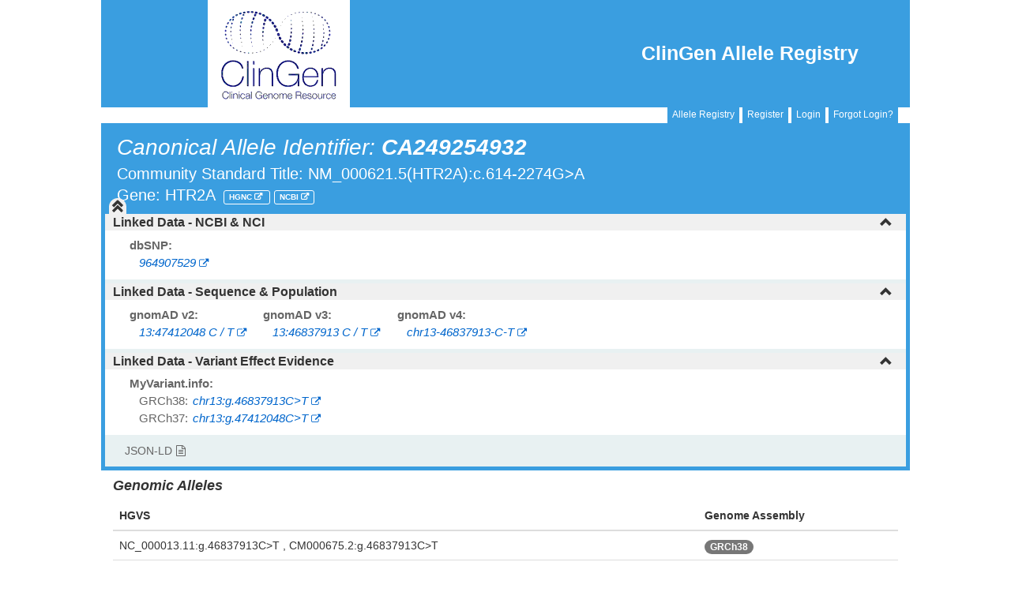

--- FILE ---
content_type: text/html
request_url: https://reg.clinicalgenome.org/redmine/projects/registry/genboree_registry/by_caid?caid=CA249254932
body_size: 3446
content:
<!DOCTYPE html>
<html lang="en">
<head>
  <meta charset="utf-8" />
  <title>Allele Registry</title>
  <!-- title>Registry - Clinical Genome Resources</title -->
  <meta name="description" content="Redmine" />
  <meta name="keywords" content="issue,bug,tracker" />
  <!-- make everything responsive -->
  <meta name="viewport" content="width=device-width, initial-scale=1.0">
  <!-- link rel="stylesheet" type="text/css" href="/site/css/gb.css" -->
  <link rel="stylesheet" href="https://maxcdn.bootstrapcdn.com/bootstrap/3.3.7/css/bootstrap.min.css" integrity="sha384-BVYiiSIFeK1dGmJRAkycuHAHRg32OmUcww7on3RYdg4Va+PmSTsz/K68vbdEjh4u" crossorigin="anonymous">
  <link href="/redmine/plugin_assets/genboree_generic/stylesheets/font-awesome.min.css?1563285876" media="screen" rel="stylesheet" type="text/css" />
  <!--link rel="stylesheet" type="text/css" href="/site/fonts/fontello/css/fontello.css" -->
  <script src="/site/js/jquery-1.11.1.min.js"></script>
  <script type="text/javascript" src="/site/js/prettify.js"></script>
  <script type="text/javascript" src="https://platform.twitter.com/widgets.js" charset="utf-8"> </script>
  <script src="https://maxcdn.bootstrapcdn.com/bootstrap/3.3.7/js/bootstrap.min.js" integrity="sha384-Tc5IQib027qvyjSMfHjOMaLkfuWVxZxUPnCJA7l2mCWNIpG9mGCD8wGNIcPD7Txa" crossorigin="anonymous"></script>
  <script type="text/javascript">
    var project = 'Registry' ;
    var kbMount = '/redmine' ;
    var carBaseUrl = 'https://reg.genome.network' ;
  </script>
  <link href="/redmine/plugin_assets/genboree_registry/stylesheets/twitter.css?1563286069" media="all" rel="stylesheet" type="text/css" />
  <link href="/redmine/plugin_assets/genboree_registry/stylesheets/common.css?1757937537" media="all" rel="stylesheet" type="text/css" />
  <link href="/redmine/plugin_assets/genboree_registry/stylesheets/notice.css?1595336593" media="all" rel="stylesheet" type="text/css" />
  <script src="/redmine/plugin_assets/genboree_registry/javascripts/registry_search.js?1746013096" type="text/javascript"></script>
  <script src="/redmine/plugin_assets/genboree_registry/javascripts/vector_pagination.js?1701779608" type="text/javascript"></script>
  <script src="/redmine/plugin_assets/genboree_registry/javascripts/sorttable.js?1563286069" type="text/javascript"></script>
  <!-- Google tag (gtag.js) -->
<script async src="https://www.googletagmanager.com/gtag/js?id=G-96JZ6NZZ6M"></script>
<script>
  window.dataLayer = window.dataLayer || [];
  function gtag(){dataLayer.push(arguments);}
  gtag('js', new Date());

  gtag('config', 'G-96JZ6NZZ6M');
</script>
<!-- END: Google tag (gtag.js) -->
</head>
<body>
<div class="container">
  
<link href="/redmine/plugin_assets/genboree_generic/stylesheets/gb-alerts.css?1586354866" media="screen" rel="stylesheet" type="text/css" />
<script src="/redmine/plugin_assets/genboree_generic/javascripts/gb-close-alerts.js?1595336586" type="text/javascript"></script>


  <div class="row header-menu todisappear">
    <div class="col-sm-4 col-xs-12">
      <img src="//actionability.clinicalgenome.org/redmine/attachments/download/242/clingen_logo_180x138.png" alt="Clinical Genome Resource" class="logo img-responsive">
    </div>
    <div class="col-sm-8 hide-me-on-xs">
      <div class="row">
        <div class="col-sm-12">
          <div id="reg-title" class="right-nav pull-right">
            <a id="nav-link" href=/redmine/projects/registry/genboree_registry/landing>
              ClinGen Allele Registry
            </a>
          </div>
        </div>
      </div>
    </div>  <!-- end column-8 -->
  </div> <!-- end row -->
  <script src="/redmine/plugin_assets/genboree_generic/javascripts/helpers.js?1563285876" type="text/javascript"></script>
<div class="row">
  <div class="col-sm-12 text-right user-info">
    <div>
     <span class="btn btn-xs btn-primary custom-signin-btn">
       <a class="inside-btn-link" href="https://reg.clinicalgenome.org/redmine/projects/registry/genboree_registry/landing">Allele Registry</a>
     </span>
      <span class="btn btn-xs btn-primary custom-signin-btn">
         <a class="inside-btn-link" href="/cg-prof/new">Register</a>
       </span> <span class="btn btn-xs btn-primary custom-signin-btn">
         <a class="inside-btn-link" href="/cg-prof/login?back_url=https%3A%2F%2Freg.clinicalgenome.org%2Fredmine%2Fprojects%2Fregistry%2Fgenboree_registry%2Flanding">Login</a>
         </span> <span class="btn btn-xs btn-primary custom-signin-btn">
         <a class="inside-btn-link" href="https://reg.clinicalgenome.org/redmine/projects/registry/genboree_registry/landing#manageLogin">Forgot Login?</a>
       </span>
    </div>
  </div>
</div>

<style>
  .inside-btn-link {
    color : white;
  }

  .inside-btn-link:hover {
    color       : white;
  }

  .user-info {
    margin-top : -4px;
  }

  .custom-signin-btn, .custom-signin-btn:hover, .custom-signin-btn:focus {
    background-color : #3a9ee0;
    border           : 1px solid #3a9ee0;
    border-radius    : 0px;
  }
</style>




    <!-- div class="container" -->
  <div class="row new-caid-header">
  <div class="col-sm-12">
  </div>
  <div class="col-sm-12 allele-rec-header">
    <div class="show-caid">
      Canonical Allele Identifier:
        <b>CA249254932</b>
    </div>
      <div class="show-cs-title">
        Community Standard Title: NM_000621.5(HTR2A):c.614-2274G&gt;A
      </div>
      <div class="show-gene">
        Gene:
            HTR2A
                  <span class="verysmall label">
                    <a class="extlink" href=http://www.genenames.org/cgi-bin/gene_symbol_report?match=HTR2A target="_blank">
                      HGNC
                    </a>
                  </span>
                  <span class="verysmall label">
                    <a class="extlink" href=http://www.ncbi.nlm.nih.gov/gene/3356 target="_blank">
                      NCBI
                    </a>
                  </span>
          <br>
      </div>
  </div>
</div> <!-- End row -->
<style type="text/css">
  .hide-me {
    display: none;
  }
</style>
      <div id="jit-linked-data" class="jit-container linked-data">
  </div>
  <script>
    let tgtElem = $('#jit-linked-data') ;
    tgtElem.load( "https://reg.clinicalgenome.org/car/ui/id/ca/ld-partial/CA249254932", function( response, status, xhr ) { if( status === 'error' ) { console.error('Error loading linked-data HTML panel for caid CA249254932:', xhr.statusText) } } ) ;
  </script>

  <div class="row systematic-links allele-top">
    <div class="col-sm-6 extlinks">
      <a href="/allele/CA249254932" >
        <span class="extlink-resource">JSON-LD<span class="fa fa-file-text-o"></span></span>
      </a>
    </div>
</div> <!-- End row -->


  <div class="row">
    <div class="col-sm-12">

        <h4 class="vector-h5">Genomic Alleles</h4>
        <table class="table sortable">
          <thead>
          <tr>
            <th>HGVS</th>
            <th>Genome Assembly</th>
          </tr>
          </thead>
          <tbody>
            <tr>
              <td class="break-words">
                NC_000013.11:g.46837913C&gt;T , CM000675.2:g.46837913C&gt;T
              </td>
              <td>
                  <span class="badge assembly-badge">GRCh38</span>
              </td>
            </tr>
            <tr>
              <td class="break-words">
                NC_000013.10:g.47412048C&gt;T , CM000675.1:g.47412048C&gt;T
              </td>
              <td>
                  <span class="badge assembly-badge">GRCh37</span>
              </td>
            </tr>
            <tr>
              <td class="break-words">
                NC_000013.9:g.46310049C&gt;T
              </td>
              <td>
                  <span class="badge assembly-badge">NCBI36</span>
              </td>
            </tr>
            <tr>
              <td class="break-words">
                NG_013011.1:g.64122G&gt;A
              </td>
              <td>
              </td>
            </tr>
          </tbody>
        </table>

        <h4 class="vector-h5">Transcript Alleles</h4>
        <table class="table">
          <thead>
          <tr>
            <th>HGVS</th>
            <th>Amino-acid Change</th>
          </tr>
          </thead>
          <tbody>
            <tr>
              <td class="break-words">
                  NM_000621.5:c.614-2274G&gt;A
                    <span class="btn btn-warning btn-xs" style="margin-right: 5px">
                              <a href="https://www.ncbi.nlm.nih.gov/refseq/MANE/">MANE Select</a>
                      </span>
              </td>
              <td class="break-words">
                  <span class="badge aa-badge">
                    NP_000612.1:n.614-2274G&gt;A
                  </span>
              </td>
            </tr>
            <tr>
              <td class="break-words">
                  ENST00000542664.4:c.614-2274G&gt;A
                    <span class="btn btn-warning btn-xs" style="margin-right: 5px">
                        <a href="https://www.ensembl.org/info/genome/genebuild/mane.html">MANE Select</a>
                      </span>
              </td>
              <td class="break-words">
                  <span class="badge aa-badge">
                    ENSP00000437737.1:n.614-2274G&gt;A
                  </span>
              </td>
            </tr>
            <tr>
              <td class="break-words">
                  NM_000621.4:c.614-2274G&gt;A
              </td>
              <td class="break-words">
                  <span class="badge aa-badge">
                    NP_000612.1:n.614-2274G&gt;A
                  </span>
              </td>
            </tr>
            <tr>
              <td class="break-words">
                  NM_001165947.2:c.362-2274G&gt;A
              </td>
              <td class="break-words">
                  <span class="badge aa-badge">
                    NP_001159419.1:n.362-2274G&gt;A
                  </span>
              </td>
            </tr>
            <tr>
              <td class="break-words">
                  NM_001165947.5:c.125-2274G&gt;A
              </td>
              <td class="break-words">
                  <span class="badge aa-badge">
                    NP_001159419.2:n.125-2274G&gt;A
                  </span>
              </td>
            </tr>
            <tr>
              <td class="break-words">
                  NM_001378924.1:c.614-2274G&gt;A
              </td>
              <td class="break-words">
                  <span class="badge aa-badge">
                    NP_001365853.1:n.614-2274G&gt;A
                  </span>
              </td>
            </tr>
            <tr>
              <td class="break-words">
                  ENST00000378688.8:c.614-2274G&gt;A
              </td>
              <td class="break-words">
                  <span class="badge aa-badge">
                    ENSP00000367959.3:n.614-2274G&gt;A
                  </span>
              </td>
            </tr>
            <tr>
              <td class="break-words">
                  ENST00000542664.3:c.614-2274G&gt;A
              </td>
              <td class="break-words">
                  <span class="badge aa-badge">
                    ENSP00000437737.1:n.614-2274G&gt;A
                  </span>
              </td>
            </tr>
            <tr>
              <td class="break-words">
                  ENST00000543956.4:c.362-2274G&gt;A
              </td>
              <td class="break-words">
                  <span class="badge aa-badge">
                    ENSP00000441861.1:n.362-2274G&gt;A
                  </span>
              </td>
            </tr>
            <tr>
              <td class="break-words">
                  ENST00000543956.5:c.125-2274G&gt;A
              </td>
              <td class="break-words">
                  <span class="badge aa-badge">
                    ENSP00000441861.2:n.125-2274G&gt;A
                  </span>
              </td>
            </tr>
          </tbody>
        </table>

    </div>
  </div>


    <div class="row systematic-links allele-bottom">
      <div class="col-sm-6">
        <a href=alleles?refseq=NC_000013.11&amp;begin=46837812&amp;end=46837912&amp;skip=0&amp;limit=50>
                                        <span class="extlink-resource">
                                                <span class="extlink-resource fa fa-arrow-circle-o-left"></span>
                                                Search 100 bp 5'
                                        </span>
        </a>
      </div>
      <div class="col-sm-6">
        <a href=alleles?refseq=NC_000013.11&amp;begin=46837912&amp;end=46838012&amp;skip=0&amp;limit=50>
                  <span class="extlink-resource pull-right">Search 100 bp 3'
        <span class="extlink-resource fa fa-arrow-circle-o-right"></span></span></a>
      </div>
    </div>


  </div>

</div>
<footer>
  <div class="container">
    <div class="row">
      <div class="col-lg-9 col-md-8 col-sm-7 powered text-right">
      </div>
      <div class="col-lg-3 col-md-4 col-sm-5 col-xs-12 powered text-right">
        <a href="//www.genboree.org" class="xnavbar-brand" target="_blank">
          <i class="fa fa-plug"></i>
          Powered By Genboree
        </a>
      </div>
    </div>
  </div>
</footer>
</body>

<style>
  html {
    margin: 0px;
  }

  .container {
    width: 80%;
  }

  .header-menu {
    height: 136px;
    background: #3a9ee0;
  }

  .logo {
    max-width: 225px;
    height: auto;
    vertical-align: middle;
    margin-left: 120px;
    float: left;
  }

  .right-nav {
    color: #ffffff;
    font-family: 'Roboto Condensed', "Helvetica Neue", Helvetica, Arial, sans-serif;
    font-weight: 700;
    font-size: 25px;
    padding: 2em;
  }

  /*
  @media (min-width: @screen-sm-min) {
      #reg-title {
            display: none;
      }
  }
  @media (min-width: @screen-md-min) {
      #reg-title {
            display: none;
      }
  }*/

  @media (max-width:768px) {
    .hide-me-on-xs  {
      display: none;
    }
  }


  .gray-font {
    color: #666666;
  }
  #nav-link {
    color: #fff
  }
  ::selection {
    background-color: orange;
    color: #555555;
  }
  ::-moz-selection {
    background-color: orange;
    color: #555555;
  }

</style>


--- FILE ---
content_type: text/html; charset=utf-8
request_url: https://reg.clinicalgenome.org/car/ui/id/ca/ld-partial/CA249254932
body_size: 3525
content:
<head>
    <meta name="viewport" content="width=device-width, initial-scale=1.0">
</head>

<style>
  .linked-data-container .external-identifiers {
    padding: 0;
  }

  .linked-data-container .external-identifiers::after {
    content: none;
  }

  .linked-data-container .external-identifiers .col {
    padding: 0;
    border-right: 5px solid #3a9ee0;
    border-left: 5px solid #3a9ee0;
  }

  .linked-data-container .card {
  }

  .linked-data-container .extlink-val {
    /* display: block; */
    /* padding-left: 10px; */
  }

  .linked-data-container .resource-block {
    margin-bottom: 1em;
  }

  .linked-data-container .resource-block.resource-err {
    color: darkred;
  }

  .linked-data-container .accordion.panel-group {
    margin-bottom: 0;
  }

  .linked-data-container .accordion .panel {
    border-radius: 0;
    border: none;
  }

  .linked-data-container .accordion .panel-heading {
    background-color: #f0f0f0;
    border-radius: 0;
    padding: 2px 2px 2px 10px;
  }

  .linked-data-container .accordion .panel-default {
    box-shadow: none;
    -webkit-box-shadow: none;
  }

  .linked-data-container .accordion .panel-collapse .panel-body {
    border: none;
  }

  .linked-data-container .accordion .panel-title {
    padding-left: 0;
    padding-right: 15px;
  }

  .linked-data-container .accordion .panel-title a {
    display: block;
    text-decoration: none;
    color: #333;
    font-weight: bold;
  }

  .linked-data-container .accordion .panel-body::before {
    content: none;
  }

  .linked-data-container .accordion .panel-body {
    display: flex;
    flex-wrap: wrap; /* Allow wrapping */
    gap: 1rem; /* Adjust gap between items */
    padding: 0 10px 10px 2em;
    background-color: #fff;
    border-top: 1px solid #ddd;
  }

  .collapse-all-panel {
    margin: 0 ;
    height: 0 ;
    border: none ;
  }

  .collapse-all-panel .collapse-all-header {
    max-height: 1px;
    padding: 0;
    height: 1px;
    overflow: visible;
    margin: 0 20px 0 0;
    display: flex;
    justify-content: right;
  }

  .collapse-all-panel .collapse-all-header .collapse-all-container {
    position: relative;
    top: -20px;
    left: 5px;
    color: #333333;
  }

  .collapse-all-panel .collapse-all-header .collapse-all-container:hover {
    cursor: pointer ;
  }

  .collapse-all-panel .collapse-all-header .collapse-all-container svg {
    height: 1.2em;
    width: 1.2em;
    background-color: #f0f0f0;
    border-radius: 20px 20px 0 0;
    stroke: #333333;
    stroke-width: 35;
    fill: #333333;
  }

  .linked-data-container .resource-block {
    overflow: hidden; /* Ensure no overflow. Although... */
    overflow-wrap: break-word; /* CA1001144419 */
    box-sizing: border-box; /* Include padding and border in width calculations */
    margin: 0 1em 0 0;
    min-width: 10em;
    /* Avoid ultra-width resource blocks. Long texts wrap. Consider reformating block body / revising content if possible. */
    max-width: 22.5em;
    /* max-height: 400px; */ /* Optional: constrain item heights. Not needed with break-word though. And can undermine template logic for capped link-list-items arrays. */
    /* Indent wrapped text. @note This indents in display:block descendent as well. Thus, approach this a bit differently to get actual indented wrapping. */
    text-indent: -1em;
    padding: 0.5em 0 0 1em;
  }

  .linked-data-container .resource-block .resource-header {
    font-weight: 700;
  }

  .linked-data-container .resource-block .resource-link {
    display: flex;
    flex-direction: column;
  }

  /* All link items will be rendered compact.
   * * Several per line. Best for prop-less (headerless) value-only links/link-outs)
   * * Applied to the whole resource-block.
   * * Thus, currently also applies to nested links-within-link cases.
   * * Heterogenous behavior within the resource-link elements of a resource-block so that
   *   some resource-links [UNnested] are compact, others are not, requires a different approach
   *   probably best with (a) nested links and/or (b) the parent link having a prop re:compact values.
   * * But see .compact-nested-link-items below. Can use that to ONLY compact links-within-link
   *   nested cases. Although applies to ALL links with such nesting, covers number of
   *   simple cases of 'heterogenous' compaction behavior by allowing transformer to decide
   *   nesting org for lists of values/link-outs. Compare RCV & MaveDB keywords [flat] to
   *   varInLit [nested].
   */
  .linked-data-container .resource-block .resource-link.compact-link-items {
    display: inline-block;
    flex-direction: unset;
    margin-right: 1rem;
  }

  /* All the NESTED links-within-link of the resource-block will be compact.
   * * Non-nested link values will not be compact. i.e. on their own row etc.
   * * See .compact-link-items above.
   */
  .linked-data-container .resource-block .resource-link.compact-nested-link-items .link-list-item {
    display: inline-block;
    flex-direction: unset;
    margin-right: 1rem;
  }

  .linked-data-container.partial-only .resource-block {
    /* background: #f9f9f9; */
    border: 1px solid #ddd;
  }

  .linked-data-container .resource-block .resource-link .link {
    padding-left: 1.2rem;
  }

  .linked-data-container .resource-block .resource-link .link a *,
  .linked-data-container .resource-block .resource-link .link a:hover *,
  .linked-data-container .resource-block .resource-link .link a:visited *,
  .linked-data-container .resource-block .resource-link .link a,
  .linked-data-container .resource-block .resource-link .link a:hover,
  .linked-data-container .resource-block .resource-link .link a:visited {
    color: rgb(0, 102, 204);
    font-weight: normal;
  }

  .linked-data-container .resource-block .resource-link .link .link-prop {
    padding-right: 0.25rem ;
  }
  .linked-data-container .resource-block .resource-link .link-prop::after {
    content: ":";
  }

  .linked-data-container .resource-block .resource-link .link .link-prop.sub-header {
    text-decoration: underline;
  }

  .linked-data-container .resource-block .resource-link .link .link-prop.sub-header::after {
    text-decoration: none ;
    display: inline-block ;
  }

  .linked-data-container .resource-block .link .link-ext::after {
    font-family: "FontAwesome";
    content: "\f08e";
    font-size: 0.8em;
  }

  .linked-data-container .resource-block .link .link-int::after {
    font-family: "FontAwesome";
    /* content: "\f0c1" ; */
    content: "\f08e";
    font-size: 0.8em;
  }

  .linked-data-container .resource-block .link .hint.fa {
    padding-left: 1.1em;
    text-indent: -1em ;
    font-size: 0.88em ;
    position: relative;
    top: -4px ;
    left: 0.35rem ;
  }

  .linked-data-container .resource-block .resource-link .link-val {
    font-style: italic;
  }
</style>

<script>
  function toggleChevron( aelem ) {
    let indicatorElem = $( aelem ).find( ".linked-data-container .accordion .indicator" ) ;
    let isCollapsed = $( aelem ).hasClass( "collapsed" ) ;
    let clsToAdd = ( isCollapsed ) ? 'glyphicon-chevron-up' : 'glyphicon-chevron-down' ;
    let clsToRemove = ( isCollapsed ) ? 'glyphicon-chevron-down' : 'glyphicon-chevron-up' ;
    $( indicatorElem ).removeClass( clsToRemove ) ;
    $( indicatorElem ).addClass( clsToAdd ) ;
  }

  function toggleAllChevrons() {
    const svgUpIconPath = "M 342 105 L 298 105 L 137.3 265.4 L 182.6 310.7 L 320 173.3 L 457.4 310.6 L 502.7 265.3 L 342 105 L 320 84 L 298 105 z M 502.6 457.4 L 342.6 297.4 L 320 276 L 298 297 L 137.3 457.4 L 182.6 502.7 L 320 365.3 L 457.4 502.6 L 502.7 457.3 z" ;
    const svgDownIconPath = "M 342.6 534.6 L 320 555 L 297.3 534.6 L 137.3 374.6 L 182.6 329.3 L 320 466.7 L 457.4 329.4 L 502.7 374.7 L 342.7 534.7 z M 502.6 182.6 L 342 343 L 320 363 L 297.3 342.6 L 137.3 182.6 L 182.6 137.3 L 320 274.7 L 457.4 137.4 L 502.7 182.7 z" ;
    let indicatorElems = $( ".linked-data-container .accordion .indicator" ) ;
    // - update the toggle all chevrons icon
    let allAccordionTogglePaths = $( '.collapse-all-container svg path' ) ;
    if( $( allAccordionTogglePaths ).attr( 'd' ) === svgUpIconPath ) {
      // - currently expanded, if the icon is up, change it to down
      $( allAccordionTogglePaths ).attr( 'd', svgDownIconPath ) ;
      // - collapse all the accordion panels
      $( ".linked-data-container .accordion .panel-collapse" ).collapse( 'hide' ) ;
      // - set all indicators to down
      $( indicatorElems ).removeClass( 'glyphicon-chevron-up' ) ;
      $( indicatorElems ).addClass( 'glyphicon-chevron-down' ) ;
    }
    else {
      // - currently collapsed, if the icon is down, change it to up
      $( allAccordionTogglePaths ).attr( 'd', svgUpIconPath ) ;
      // - expand all the accordion panels
      $( ".linked-data-container .accordion .panel-collapse" ).collapse( 'show' ) ;
      // - set all indicators to down
      $( indicatorElems ).removeClass( 'glyphicon-chevron-down' ) ;
      $( indicatorElems ).addClass( 'glyphicon-chevron-up' ) ;
    }
  }
</script>

<!-- Unified Card Layout for Linked Data Header and Accordion -->
<div class="linked-data-container ">
    <div class="row external-identifiers" id="linked-data">
        <div class="col col-sm-12">
            <div class="card">

                <div class="collapse-all-panel panel panel-default">
                    <div class="collapse-all-header panel-heading">
                        <div class="collapse-all-container" onClick="toggleAllChevrons();">
                            <svg xmlns="http://www.w3.org/2000/svg" viewBox="0 0 640 640">
                                <path d="M 342 105 L 298 105 L 137.3 265.4 L 182.6 310.7 L 320 173.3 L 457.4 310.6 L 502.7 265.3 L 342 105 L 320 84 L 298 105 z M 502.6 457.4 L 342.6 297.4 L 320 276 L 298 297 L 137.3 457.4 L 182.6 502.7 L 320 365.3 L 457.4 502.6 L 502.7 457.3 z"></path>
                            </svg>
                        </div>
                    </div>
                </div>

                <!-- Bootstrap 3 Accordion Structure -->
                <div class="panel-group accordion" id="linkedDataAccordion">
                    
                        
    <div class="panel panel-default">
        <div class="panel-heading" role="tab" id="heading-0">
            <h4 class="panel-title">
                
                <a role="button" data-toggle="collapse" href="#collapse-0"
                   aria-expanded="true"
                   aria-controls="collapse-0"
                   class="" onclick="toggleChevron( this );">
                    Linked Data - NCBI &amp; NCI
                    
                    <i class="indicator glyphicon pull-right glyphicon-chevron-up"></i>
                </a>
            </h4>
        </div>
        
        <div id="collapse-0"
             class="panel-collapse collapse in" role="tabpanel"
             aria-labelledby="heading-0">
            <div class="panel-body">
                
                
                
                    
                    
                    
                        
                            
                            
<div class="resource-block ">
    <div class="resource-header">dbSNP:</div>
    
        

<div class="resource-link ">
    <span class="link ">
        
        
            
            
            
            
                <a class="link-ext" href="http://www.ncbi.nlm.nih.gov/snp/964907529" target="_blank">
                    <span class="link-val ext-resource extlink-val">964907529</span>
                </a>
            
            
            
        
    </span>
</div>

    
</div>


                        
                    
                
            </div>
        </div>
    </div>

    <div class="panel panel-default">
        <div class="panel-heading" role="tab" id="heading-1">
            <h4 class="panel-title">
                
                <a role="button" data-toggle="collapse" href="#collapse-1"
                   aria-expanded="true"
                   aria-controls="collapse-1"
                   class="" onclick="toggleChevron( this );">
                    Linked Data - Sequence &amp; Population
                    
                    <i class="indicator glyphicon pull-right glyphicon-chevron-up"></i>
                </a>
            </h4>
        </div>
        
        <div id="collapse-1"
             class="panel-collapse collapse in" role="tabpanel"
             aria-labelledby="heading-1">
            <div class="panel-body">
                
                
                
                    
                    
                    
                        
                            
                            
<div class="resource-block ">
    <div class="resource-header">gnomAD v2:</div>
    
        

<div class="resource-link ">
    <span class="link ">
        
        
            
            
            
            
                <a class="link-ext" href="http://gnomad.broadinstitute.org/variant/13-47412048-C-T?dataset=gnomad_r2_1" target="_blank">
                    <span class="link-val ext-resource extlink-val">13:47412048 C / T</span>
                </a>
            
            
            
        
    </span>
</div>

    
</div>


                        
                    
                        
                            
                            
<div class="resource-block ">
    <div class="resource-header">gnomAD v3:</div>
    
        

<div class="resource-link ">
    <span class="link ">
        
        
            
            
            
            
                <a class="link-ext" href="http://gnomad.broadinstitute.org/variant/13-46837913-C-T?dataset=gnomad_r3" target="_blank">
                    <span class="link-val ext-resource extlink-val">13:46837913 C / T</span>
                </a>
            
            
            
        
    </span>
</div>

    
</div>


                        
                    
                        
                            
                            
<div class="resource-block ">
    <div class="resource-header">gnomAD v4:</div>
    
        

<div class="resource-link ">
    <span class="link ">
        
        
            
            
            
            
                <a class="link-ext" href="https://gnomad.broadinstitute.org/variant/chr13-46837913-C-T?dataset=gnomad_r4" target="_blank">
                    <span class="link-val ext-resource extlink-val">chr13-46837913-C-T</span>
                </a>
            
            
            
        
    </span>
</div>

    
</div>


                        
                    
                
            </div>
        </div>
    </div>

    <div class="panel panel-default">
        <div class="panel-heading" role="tab" id="heading-2">
            <h4 class="panel-title">
                
                <a role="button" data-toggle="collapse" href="#collapse-2"
                   aria-expanded="true"
                   aria-controls="collapse-2"
                   class="" onclick="toggleChevron( this );">
                    Linked Data - Variant Effect Evidence
                    
                    <i class="indicator glyphicon pull-right glyphicon-chevron-up"></i>
                </a>
            </h4>
        </div>
        
        <div id="collapse-2"
             class="panel-collapse collapse in" role="tabpanel"
             aria-labelledby="heading-2">
            <div class="panel-body">
                
                
                
                    
                    
                    
                        
                            
                            
<div class="resource-block ">
    <div class="resource-header">MyVariant.info:</div>
    
        

<div class="resource-link ">
    <span class="link ">
        
        
            
            
              
              
              <span class="link-prop " >GRCh38</span>
            
            
            
                <a class="link-ext" href="http://myvariant.info/v1/variant/chr13:g.46837913C&gt;T?assembly=hg38" target="_blank">
                    <span class="link-val ext-resource extlink-val">chr13:g.46837913C&gt;T</span>
                </a>
            
            
            
        
    </span>
</div>

    
        

<div class="resource-link ">
    <span class="link ">
        
        
            
            
              
              
              <span class="link-prop " >GRCh37</span>
            
            
            
                <a class="link-ext" href="http://myvariant.info/v1/variant/chr13:g.47412048C&gt;T?assembly=hg19" target="_blank">
                    <span class="link-val ext-resource extlink-val">chr13:g.47412048C&gt;T</span>
                </a>
            
            
            
        
    </span>
</div>

    
</div>


                        
                    
                
            </div>
        </div>
    </div>

                    
                </div>
            </div>
        </div>
    </div>
</div>



--- FILE ---
content_type: application/javascript
request_url: https://reg.clinicalgenome.org/redmine/plugin_assets/genboree_registry/javascripts/registry_search.js?1746013096
body_size: 16430
content:
function updateChrs(assembly){
  $("#chrSel").empty() ;
  if(assembly === "Select..."){
    $("#chrSel").attr("disabled", true) ;
    $(".refseq-coord").attr("disabled", true) ;
    $('#start-search').attr('disabled', true);
    $(".cacn-copies").attr("disabled", true) ;
    $("#partialOverlapCheck").attr("disabled", true) ;
    return ;
  }
  /* cnvAssembly is defined in the view */
  var chrs = Object.keys(cnvAssembly[assembly].chromosomes) ;
  var optionsHtml = "" ;
  for(var ii=0; ii<chrs.length; ii++){
    var chr = chrs[ii] ;
    optionsHtml += ( "<option value='"+chr+"'>chr" +chr+ "</option>" ) ;
  }
  $("#chrSel").append(optionsHtml) ;
  $("#chrSel").attr("disabled", false) ;
  $(".refseq-coord").attr("disabled", false) ;
  $("#refseq-start-cacn").val("5000000") ;
  $("#refseq-end-cacn").val("7000000") ;
  $(".cacn-copies").attr("disabled", false) ;
  $("#partialOverlapCheck").attr("disabled", false) ;
  setStartMax(chrs[0]) ;
  $('#start-search').attr('disabled', false);
}

function setStartMax(chr){
  var assembly = $("#assemblySel").val() ;
  var max = cnvAssembly[assembly].chromosomes[chr] ;
  $("#refseq-start-cacn").attr("max", max) ;
}


$(document).ready(function(){

  var baseURL = ""

  $('#start-search').attr('disabled', true);

  function openWindow(transferUrl){
     //console.log(transferUrl);
     window.open(transferUrl,"_self");
     //window.open(transferUrl);
  }

  if($("#assemblySel").length > 0){
    $("#assemblySel").val("Select...") ;
  }

  if($("#chrSel").length > 0){
    $("#chrSel").empty() ;
  }

  function getSearchHash() {

    var simpleSearchHash = {}

    //var baseURL = "/redmine/projects/registry/genboree_registry/"

    simpleSearchHash["CAid"] = {
      "url": baseURL + "by_caid?caid=",
      "suffix": "",
      "example": "CA321211"
    }
    simpleSearchHash["CACNid"] = {
      "url": baseURL + "by_cacnid?cacnid=",
      "suffix": "",
      "example": "CACN350004729"
    }
    simpleSearchHash["Canonical Allele Identifier"] = {
      "url": baseURL + "by_canonicalid?canonicalid=",
      "suffix": "",
      "example": "CA321211"
    }
    simpleSearchHash["HGVS/Descriptor"] = {
      "url": baseURL + "allele?hgvsOrDescriptor=",
      "suffix": "",
      "example": "NM_002496.3:c.64C>T, GRCh38 chr2:50718639G>T, GRCh38 2p16.3(chr2:50718639-51040002)x1"
    }
    simpleSearchHash["Copy Number Variation - Overlaps"] = {
      "url": baseURL + "by_cacndescriptor?descriptor=",
      "suffix": "",
      "example": "GRCh37 (chrX:6551155-7555351)x1,2"
    }
    simpleSearchHash["HGVS"] = {
      "url": baseURL + "allele?hgvs=",
      "suffix": "",
      "example": "NM_002496.3:c.64C>T, ENST00000413465.6:c.637C>T, NC_000017.10:g.7578212G>A"
    }
    simpleSearchHash["HGNC Gene Symbol"] = {
      "url": baseURL + "alleles?gene=",
      "suffix": "&skip=0&limit=100",
      "example": "TP53"
    }
    simpleSearchHash["ClinVar Allele Id"] = {
      "url": baseURL + "alleles?ClinVar.alleleId=",
      "suffix": "",
      "example": "3224435"
    }
    simpleSearchHash["ClinVar Variation Id"] = {
      "url": baseURL + "alleles?ClinVar.variationId=",
      "suffix": "",
      "example": "214835",
      "replacers" : [
        { matchRegex : /^VCV/i, replaceRegex : /^VCV/i, with : "", last : false }, // CAR has the variation id, but without the prefix just like example in UI shows
        { matchRegex : /^VCV/i, replaceRegex : /\.\d+$/, with : "", last : true } // ClinVar variant accessions have version suffixes, strip
      ]
    }
    simpleSearchHash["ClinVar RCV Id"] = {
      "url": baseURL + "alleles?ClinVar.RCV=",
      "suffix": "",
      "example": "RCV000276295"
    }
    simpleSearchHash["dbSNP Id"] = {
      "url": baseURL + "alleles?dbSNP.rs=",
      "suffix": "",
      "example": "369602258"
    }
    simpleSearchHash["ExAC Id"] = {
      "url": baseURL + "alleles?ExAC.id=",
      "suffix": "",
      "example": "5-112043382-A-G"
    }
    // --- START: gnomADs ---
    simpleSearchHash["gnomAD v2 Id"] = {
      "url": baseURL + "alleles?gnomAD_2.id=",
      "suffix": "",
      "example": "5-112043382-A-T"
    }
    simpleSearchHash["gnomAD v3 Id"] = {
      "url": baseURL + "alleles?gnomAD_3.id=",
      "suffix": "",
      "example": "5-112043362-G-A"
    }
    simpleSearchHash["gnomAD v4 Id"] = {
      "url": baseURL + "alleles?gnomAD_4.id=",
      "suffix": "",
      "example": "5-112043362-G-A"
    }
    // --- END: gnomADs ---
    simpleSearchHash["MyVariant Id (hg19)"] = {
      "url": baseURL + "alleles?MyVariantInfo_hg19.id=",
      "suffix": "",
      "example": "chr9:g.107620835G>A"
    }
    simpleSearchHash["Reference sequence & position"] = {
      "example": "Box1: NM_000546.5; Box2: 1; Box3: 100"
    }
    simpleSearchHash["Reference sequence & position - CACN"] = {
      "example": "Box1: GRCh37; Box2: chr1; Box3: 5000000 (Start Coord); Box4: 7000000 (End Coord)"
    }
    simpleSearchHash["Any Identifier"] = {
      "url": baseURL + "alleles?name=",
      "suffix": "&skip=0&limit=100",
      "example": "CA321211, RCV000276295",
      "replacers" : [
        { matchRegex : /^VCV/i, replaceRegex : /^VCV/i, with : "", last : false }, // CAR has the variation id, but without the prefix just like example in UI shows
        { matchRegex : /^VCV/i, replaceRegex : /\.\d+$/, with : "", last : true } // ClinVar variant accessions have version suffixes, strip
      ]
    }
    simpleSearchHash["PMID"] = {
      "url" : baseURL + "alleles?externalSource=pubmed&p1=",
      "suffix": "&skip=0&limit=100",
      "example" : "23934111"
    }

    return simpleSearchHash
  }

  function applyReplacers( val, replacers ) {
    let retVal = val
    if( val && String(val).match( /\S/ ) && Array.isArray( replacers ) ) {
      for( const replacer of replacers ) {
        if( val.match( replacer.matchRegex ) ) { // check original val vs the matchRegex constraint
          retVal = retVal.replace( replacer.replaceRegex, replacer.with )
          if( replacer.last ) {
            // last if matched
            break
          }
        }
      }
    }
    return retVal
  }

  function ifIncludes(inValue, inArray) {
    for (i = 0; i < inArray.length; i++) {
      if (inValue == inArray[i]) {
        return (true)
      }
    }
  }

  function isItSimple( inValue ) {
    var simple = ["HGVS", "ClinVar Allele Id", "ClinVar Variation Id", "ClinVar RCV Id", "CAid", "CACNid", "Canonical Allele Identifier", "Any Identifier", "HGVS/Descriptor", "HGNC Gene Symbol", "dbSNP Id", "ExAC Id", "gnomAD v2 Id", "gnomAD v3 Id", "gnomAD v4 Id", "MyVariant Id (hg19)", "PMID", "Copy Number Variation - Overlaps"];
    if (ifIncludes(valueSelected, simple)) {
      return (true)
    } else {
      return (false)
    }
  }

  $(".type-search a").click( function(){
    selectedElement = $(this)//document.getElementById("exampleSelect1")
    valueSelected = selectedElement.text()

    if (!isItSimple(valueSelected)) {
      if( selectedElement.attr("data-text") === "RefSeqPosCACN" ){
        $("#simple-search-form").attr('hidden', true);
        $("#complex-search-form").attr('hidden', true);
        $("#complex-search-form-cacn").attr('hidden', false);
        $("#actual-example").html(getSearchHash()[valueSelected]['example']) ;
        if($("#assemblySel").val() !== "Select..."){
          enableSearch();
        }
      }
      else if( $("#simple-search-form").length > 0 ) {
        $("#simple-search-form").attr('hidden', true);
        $("#complex-search-form-cacn").attr('hidden', true);
        $("#complex-search-form").attr('hidden', false);
        $("#actual-example").html(getSearchHash()[valueSelected]['example']) ;
      }
      $(".cacn-overlapping.row").attr("hidden", true) ;
    }
    else if( $("#simple-search-form").length > 0 ) {
      $("#simple-search-form").attr('hidden', false);
      $("#complex-search-form").attr('hidden', true);
      $("#complex-search-form-cacn").attr('hidden', true);
      $("#actual-example").html(getSearchHash()[valueSelected]['example']) ;
      if(selectedElement.attr("data-text") === "CACNOverlaps") {
        $(".cacn-overlapping.row").attr("hidden", false) ;
      }
      else{
        $(".cacn-overlapping.row").attr("hidden", true) ;
      }
    }
  } );

  $("#start-search").click(function(){

    var typeOfSearch = document.getElementById("exampleSelect1").innerHTML ;
    var partialOverlap ;
    if( isItSimple(typeOfSearch) ) {
      console.log('Simple Search is selected')
      let searchTypeRec = getSearchHash()[typeOfSearch]
      stringToSearch = document.getElementById("example-text-input").value
      console.log(stringToSearch)
      stringToSearch = stringToSearch.trim()
      stringToSearch = applyReplacers( stringToSearch, searchTypeRec.replacers )
      transferUrl = searchTypeRec["url"] + encodeURIComponent(stringToSearch) + searchTypeRec["suffix"];
      /* HACK: Add search specific params to URL*/
      if(typeOfSearch === "Copy Number Variation - Overlaps") {
        partialOverlap = $("#partialOverlapCheckCACNOverlapping")[0].checked ;
        var ignoreCopyInfo = $("#ignoreCopyInfoCheck")[0].checked ;
        transferUrl += "&partialOverlap="+partialOverlap+"&ignoreCopyInfo="+ignoreCopyInfo+"&skip=0&limit=100" ;
        openWindow( transferUrl );
      }
      else if( typeOfSearch === "HGVS/Descriptor" ) {
        // See if we need to pre-convert a hybrid descriptor to HGVS
        let stringToSearch = document.getElementById( "example-text-input" ).value
        stringToSearch = stringToSearch.trim()
        // Currently we only support hybrid descriptors for "chr__" sequences
        // * They start similar to CNV descriptors
        // * Ref genome. Then chromosome chr__ name.
        // * Followed by ":". Thus "{refGenome} {chrName}" replaces the versioned sequence id portion of HGVS
        // * The ":" can be followed by "g|m."--as it would be for HGVS since MUST be chromosome tyhpe sequence id--but since
        //   only chromosome support for hybrid, this is superfluous & optional. We will reject if some OTHER hgvs sequence
        //   type code is seen!
        // * After the optional "g|m.", we'll take anything just like is done for HGVS
        let inputMatch = stringToSearch.match( /^(?<refGenome>\S+)\s+(?<chrName>chr[^:\s]+):(?:(?<seqType>[a-z])\.)?(?<mod>.+)$/ )
        if( inputMatch ) { // It looks like a hybrid descriptor we know how to convert to HGVS.
          // Need to convert inputMatch.refGenome to a versioned RefSeq id and rebuild the input string
          let req = new XMLHttpRequest()
          //const carRefSeqResolverUrl = `${window.location.protocol}//${window.location.host}/refseq?id=${inputMatch.groups.chrName}&refGenome=${inputMatch.groups.refGenome}`
          const carRefSeqResolverUrl = `${carBaseUrl}/refseq?id=${inputMatch.groups.chrName}&refGenome=${inputMatch.groups.refGenome}`
          // For simplicity, do the open() before registering the onreadystatechange handler
          // * This way you don't have to see and process the "OPENED" state (which is state 1 ; we want 4)
          // * Of course send() is only after you register your handler
          req.open( 'GET', carRefSeqResolverUrl , true )
          req.onreadystatechange = ()=>{
            // We're only interested once the request is actually DONE.
            // * This method can be called while OPENING, HEADERS_RECEIVED etc. Ignore those.
            if( req.readyState === XMLHttpRequest.DONE ) {
              if( req.status === 200 )
              {
                const respText = req.responseText
                try
                {
                  const respObj = JSON.parse( respText )
                  // Have an NCBI record with something in the 'id' prop?
                  if(
                    ( typeof respObj === 'object' ) &&
                    ( typeof respObj.externalRecords === 'object' ) &&
                    ( typeof respObj.externalRecords.NCBI === 'object' ) &&
                    ( typeof respObj.externalRecords.NCBI.id === 'string' ) &&
                    ( respObj.externalRecords.NCBI.id.length > 0 ) ) {
                    // @note We could check respObj.chromosome to see if it looks like "MT" and use seqType of "m"
                    //   and not "g". But CAR will accept "g" even for mito chromosome variant. It gives correct HGVS
                    //   in the allele response.
                    const newStringToSearch = `${respObj.externalRecords.NCBI.id}:g.${inputMatch.groups.mod}`
                    // Now need to rebuild the actual transferUrl to use. The default one is no good.
                    transferUrl = getSearchHash()[ typeOfSearch ][ "url" ] + encodeURIComponent( newStringToSearch ) + getSearchHash()[ typeOfSearch ][ "suffix" ]
                  }
                }
                catch
                {
                  // BAD just do normal things
                  // * no-op ; leave default transferUrl alone and let it go or [more likely] fail how CAR usually would decide]
                }
              }

              // At this point w\e've either successfully used CAR to fix the search string to make hybrid descriptor into
              //   real HGVS descriptor, or we've left the default transferUrl alone because things didn't go as expected
              //   when trying to use CAR.
              // * Note that this openWindow() call hereis done WITHIN THE onreadystatechange event handler and is
              //   sequentially dependent on the CAR response.
              openWindow( transferUrl );
            }
          }
          req.send()
        }
        else { // Not hybrid descriptor. Do normal thing using default transferUrl.
          openWindow( transferUrl );
        }
      } // END: "HGVS/Descriptor" type search
      else { // Other kind of simple search
        openWindow( transferUrl );
      }
    } // END: simple type searches
    else { // Complex search, not simple
      var transferUrl ;
      var start ;
      var end ;
      console.log('Complex search is selected');
      if(typeOfSearch.match(/CACN$/)){
        var assembly = $("#assemblySel").val() ;
        var chr = $("#chrSel").val() ;
        start = $("#refseq-start-cacn").val() ;
        end = $("#refseq-end-cacn").val() ;
        var minCopies = $("#min-copies").val() ;
        var maxCopies = $("#max-copies").val() ;
        partialOverlap = $("#partialOverlapCheck")[0].checked ;
        transferUrl = baseURL + "alleles?assembly=" + encodeURIComponent(assembly) + "&chr="+chr+"&cacnRangeQuery=true&partialOverlap="+partialOverlap;
        if(minCopies && minCopies !== ""){
          transferUrl += "&minCopies="+minCopies ;
        }
        if(maxCopies && maxCopies !== ""){
          transferUrl += "&maxCopies="+maxCopies ;
        }
        transferUrl += "&begin=" + start + "&end=" + end + "&skip=0&limit=100" ;
      }
      else{
        identifier = $("#refseq-identifier").val();
        start = $("#refseq-start").val();
        end = $("#refseq-end").val();
        transferUrl = baseURL + "alleles?refseq=" + encodeURIComponent(identifier) + "&begin=" + start + "&end=" + end + "&skip=0&limit=50";
      }
      openWindow(transferUrl);
    }
  });

  function enableSearch(){
     $('#start-search').attr('disabled', false);
  }
  function disableSearch() {
     $('#start-search').attr('disabled', true);
  }

  $('.type-search a').click(function(){
    if($(this).attr("data-text") === "RefSeqPosCACN"){
      /* Do Nothing. Event is handled above. */
    }
    else{
      if($(this).text().match("Select One") == undefined && $('#example-text-input').val() != ""){
        enableSearch();
      } else {
        disableSearch();
      }
    }

  });
  $('#example-text-input').keyup(function(){
     if($('#exampleSelect1').text().match("Select One") == undefined && $('#example-text-input').val() != ""){
        enableSearch();
     } else {
        disableSearch();
     }
  });
  $('.complex-search-field').keyup(function(){
     if ( $('#refseq-identifier').val() != "" &&
          $('#refseq-start').val() != "" &&
          $('#refseq-end').val() != "" &&
          $('#exampleSelect1').text().match("Select One") == undefined ) {
        enableSearch();
     } else {
        disableSearch();
     }
  });
 //document.getElementById("exampleSelect1").value = "HGVS";
 //myFunction();
});

